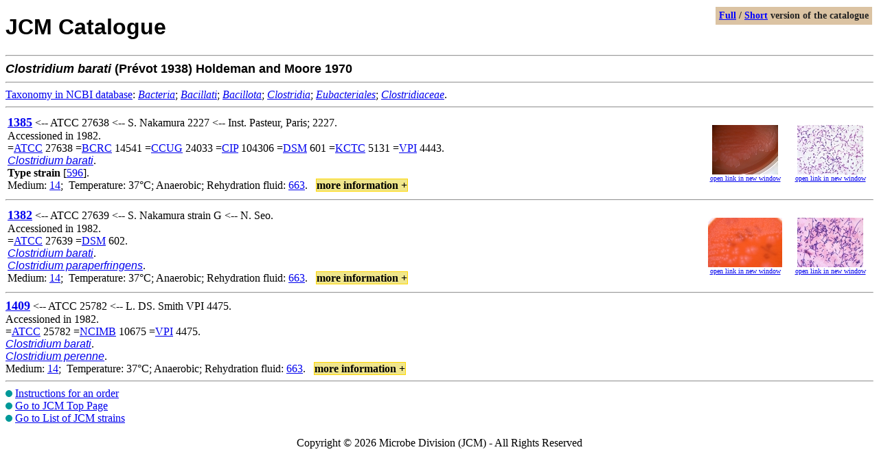

--- FILE ---
content_type: text/html; charset=utf-8
request_url: https://www.jcm.riken.jp/cgi-bin/jcm/jcm_keyword?AN=Clostridium&BN=barati&CN=&DN=
body_size: 3198
content:
<!DOCTYPE html
	PUBLIC "-//W3C//DTD XHTML 1.0 Transitional//EN"
	 "http://www.w3.org/TR/xhtml1/DTD/xhtml1-transitional.dtd">
<html xmlns="http://www.w3.org/1999/xhtml" lang="en-US" xml:lang="en-US">
<head>
<title>JCM Catalogue</title>
<link rel="stylesheet" type="text/css" href="./jcm_keyword_style.css" />
<link rel="stylesheet" type="text/css" href="../lightbox/css/lightbox.css" media="screen"/>
<script src="../lightbox/js/jquery.min.js" type="text/javascript"></script>
<script src="../lightbox/js/lightbox.js" type="text/javascript"></script>
<script src="jcm_keyword.js" type="text/javascript"></script>
<meta http-equiv="Content-Type" content="text/html; charset=utf-8" />
</head>
<body bgcolor="#FFFFFF">
<!-- Global site tag (gtag.js) - Google Analytics -->
<script async src="https://www.googletagmanager.com/gtag/js?id=UA-49139209-3"></script>
<script>
  window.dataLayer = window.dataLayer || [];
  function gtag(){dataLayer.push(arguments);}
  gtag('js', new Date());
  gtag('config', 'UA-49139209-3');
</script>


<H1><FONT FACE="Arial,Helvetica">JCM Catalogue</FONT></H1>
<HR>
<FONT SIZE=+1 FACE="Arial,Helvetica"><STRONG><I>Clostridium</I> <I>barati</I> (Pr&eacute;vot  1938) Holdeman and Moore  1970 </STRONG></FONT><BR><hr>
<a href="https://www.ncbi.nlm.nih.gov/taxonomy/" target="_blank">Taxonomy&nbsp;in&nbsp;NCBI&nbsp;database</a>: <a href="https://www.ncbi.nlm.nih.gov/taxonomy/?term=Bacteria" target="_blank"><i>Bacteria</i></a>;  <a href="https://www.ncbi.nlm.nih.gov/taxonomy/?term=Bacillati" target="_blank"><i>Bacillati</i></a>;  <a href="https://www.ncbi.nlm.nih.gov/taxonomy/?term=Bacillota" target="_blank"><i>Bacillota</i></a>;  <a href="https://www.ncbi.nlm.nih.gov/taxonomy/?term=Clostridia" target="_blank"><i>Clostridia</i></a>;  <a href="https://www.ncbi.nlm.nih.gov/taxonomy/?term=Eubacteriales" target="_blank"><i>Eubacteriales</i></a>; <a href="https://www.ncbi.nlm.nih.gov/taxonomy/?term=Clostridiaceae" target="_blank"><i>Clostridiaceae</i></a>.<br>
<hr>
<table border="0" width="100%">
<tr>
<td>
<a href="/cgi-bin/jcm/jcm_number?JCM=1385" target="_blank"><FONT SIZE=4><B>1385</B></FONT></a> &lt;--&nbsp;ATCC 27638 &lt;--&nbsp;S. Nakamura 2227 &lt;--&nbsp;Inst. Pasteur, Paris; 2227.<BR>Accessioned in 1982.
<BR>
 =<A HREF="https://jcm.brc.riken.jp/en/abbr_e#ATCC">ATCC</A> 27638 =<A HREF="https://jcm.brc.riken.jp/en/abbr_e#BCRC">BCRC</A> 14541 =<A HREF="https://jcm.brc.riken.jp/en/abbr_e#CCUG">CCUG</A> 24033 =<A HREF="https://jcm.brc.riken.jp/en/abbr_e#CIP">CIP</A> 104306 =<A HREF="https://jcm.brc.riken.jp/en/abbr_e#DSM">DSM</A> 601 =<A HREF="https://jcm.brc.riken.jp/en/abbr_e#KCTC">KCTC</A> 5131 =<A HREF="https://jcm.brc.riken.jp/en/abbr_e#VPI">VPI</A> 4443.<BR><A HREF="/cgi-bin/jcm/jcm_keyword?AN=Clostridium&BN=barati&CN=&DN="><FONT FACE="Arial,Helvetica"><I>Clostridium barati</I></FONT></A>.
<BR><B><font color="black">Type strain</font></B> [<a href="/cgi-bin/jcm/jcm_ref?REF=596">596</a>].<BR>Medium:  <A HREF="/cgi-bin/jcm/jcm_grmd?GRMD=14">14</A>;&nbsp;
Temperature: 37&#176;C; Anaerobic;&nbsp;Rehydration fluid:  <A HREF="/cgi-bin/jcm/jcm_grmd?GRMD=663">663</A>.
&nbsp;&nbsp;<span id="btn1385" class="btn">more information &plus;</span>&nbsp;&nbsp;<span id="fsbtn"><span id="full">Full</span> / <span id="short">Short</span> version of the catalogue</span><span id="pagetop"><a href="#">page top</a></span>
<BR>
</td>
<td align="center" width="120">
<a href="/JCM/img/JCM1385A.jpg" rel="lightbox[1385]" title="Colonies on EG agar plate after 2-day incubation at 37&#176;C under anaerobic conditions."><img src="/JCM/img/thumbnail/JCM1385A_thumb.jpg" height="72"></a><br>
<a href="jcmimg_view?jcm=1385&fid=A" target="_blank"><font size="-2">open link in new window</font></a>
</td>
<td align="center" width="120">
<a href="/JCM/img/JCM1385B.jpg" rel="lightbox[1385]" title="Cells on EG agar plate after 2-day incubation at 37&#176;C under anaerobic conditions."><img src="/JCM/img/thumbnail/JCM1385B_thumb.jpg" height="72"></a><br>
<a href="jcmimg_view?jcm=1385&fid=B" target="_blank"><font size="-2">open link in new window</font></a>
</td>
</tr>
</table>
<span id="minfo1385" class="minfo">
<HR width="70%" size="1">
Source: Hog liver.<BR>
Phylogeny: 16S rRNA gene (<A HREF="https://www.ncbi.nlm.nih.gov/nuccore/LC036313">LC036313</A>, <A HREF="https://www.ncbi.nlm.nih.gov/nuccore/X68174">X68174</A>) [<a href="/cgi-bin/jcm/jcm_ref?REF=4033">4033</a>].<BR>
Other taxonomic data: Protein profile [<a href="/cgi-bin/jcm/jcm_ref?REF=2652">2652</a>].<BR>
Taxonomy: [<a href="/cgi-bin/jcm/jcm_ref?REF=4143">4143</a>].<BR>
Genome sequence: <A HREF="https://www.ncbi.nlm.nih.gov/nuccore/AP042432">AP042432</A>.<BR>
BacDive ID: <a href="https://bacdive.dsmz.de/strain/2544" target="_blank">2544</a>.<br>
NCBI Taxonomy ID: <a href="https://www.ncbi.nlm.nih.gov/Taxonomy/Browser/wwwtax.cgi?id=1561&lvl=0" target="_blank">1561</a>.<br>
<HR width="70%" size="1">
Publication(s) using this strain [<a href="https://jcm.brc.riken.jp/en/result/reflist2004#A04020" target="_blank">A04020</a>, <a href="https://jcm.brc.riken.jp/en/result/reflist2009#A09238" target="_blank">A09238</a>].
<hr size="1">
&nbsp;<b>Related information on delivery / use of the strain</b>
<table border="1" cellpadding="3" cellspacing="0">
<tr>
<td colspan="2">Biosafety level</td>
<td align="center">1</td>
<td align="center">-</td>
</tr>
<tr>
<td colspan="2">Terms and conditions</td>
<td align="center">Not applicable</td>
<td align="center">-</td>
</tr>
<tr>
<td colspan="2">Export control <sup>(1)</sup></td>
<td align="center"><font color="saddlebrown"><b>Controlled</b></font></td>
<td align="center"><input type="button" value="information" style="font-weight:bold;color:saddlebrown;cursor:pointer;background-color:#E1E1E1;" onClick="window.open('https://jcm.brc.riken.jp/en/senryaku_e')"></td>
</tr>
<tr>
<td colspan="2">Distribution control in Japan <sup>(2)</sup></td>
<td align="center">No</td>
<td align="center">-</td>
<tr>
<td colspan="2">Genetically modified microorganism</td>
<td align="center">No</td>
<td align="center">-</td>
</tr>
<tr>
<td colspan="2">Technical information</td>
<td align="center">-</td>
<td align="center">-</td>
</tr>
<tr>
<td colspan="2">Additional information</td>
<td align="center">-</td>
<td align="center">-</td>
</tr>
</table>
&nbsp;(1) in complying with the Foreign Exchange and Foreign Trade Control Law of Japan<br>
&nbsp;(2) in complying with the Plant Protection Law of Japan<br>
<br>
&nbsp;<b>Delivery category</b>
<table border="1" cellpadding="3" cellspacing="0">
<tr>
<td align="center">Domestic</td>
<td align="center"><b>A</b> (Freeze-dried or L-dried culture) or <b>C</b> (Actively growing culture on request)</td>
<td align="center"><input type="button" value="information" style="font-weight:bold;cursor:pointer;background-color:#E1E1E1;" onClick="window.open('https://jcm.brc.riken.jp/ja/ordering#payment')"></td>
</tr>
<tr>
<td align="center">Overseas</td>
<td align="center">-</td>
<td align="center">-</td>
</tr>
</table>
<hr size="1">
Viability and purity assays of this product were performed at the time of production as part of quality control. The authenticity of the culture was confirmed by analyzing an appropriate gene sequence, e.g., the 16S rRNA gene for prokaryotes, the D1/D2 region of LSU rRNA gene, the ITS region of the nuclear rRNA operon, etc. for eukaryotes. The characteristics and/or functions of the strain appearing in the catalogue are based on information from the corresponding literature and JCM does not guarantee them.
</span>
<HR><table border="0" width="100%">
<tr>
<td>
<a href="/cgi-bin/jcm/jcm_number?JCM=1382" target="_blank"><FONT SIZE=4><B>1382</B></FONT></a> &lt;--&nbsp;ATCC 27639 &lt;--&nbsp;S. Nakamura strain G &lt;--&nbsp;N. Seo.<BR>Accessioned in 1982.
<BR>
 =<A HREF="https://jcm.brc.riken.jp/en/abbr_e#ATCC">ATCC</A> 27639 =<A HREF="https://jcm.brc.riken.jp/en/abbr_e#DSM">DSM</A> 602.<BR><A HREF="/cgi-bin/jcm/jcm_keyword?AN=Clostridium&BN=barati&CN=&DN="><FONT FACE="Arial,Helvetica"><I>Clostridium barati</I></FONT></A>.
<BR><A HREF="/cgi-bin/jcm/jcm_keyword?AN=Clostridium&BN=paraperfringens&CN=&DN="><FONT FACE="Arial,Helvetica"><I>Clostridium paraperfringens</I></FONT></A>.
<BR>Medium:  <A HREF="/cgi-bin/jcm/jcm_grmd?GRMD=14">14</A>;&nbsp;
Temperature: 37&#176;C; Anaerobic;&nbsp;Rehydration fluid:  <A HREF="/cgi-bin/jcm/jcm_grmd?GRMD=663">663</A>.
&nbsp;&nbsp;<span id="btn1382" class="btn">more information &plus;</span><BR>
</td>
<td align="center" width="120">
<a href="/JCM/img/JCM1382A.jpg" rel="lightbox[1382]" title="Colonies on EG agar plate after 2-day incubation at 37&#176;C under anaerobic conditions."><img src="/JCM/img/thumbnail/JCM1382A_thumb.jpg" height="72"></a><br>
<a href="jcmimg_view?jcm=1382&fid=A" target="_blank"><font size="-2">open link in new window</font></a>
</td>
<td align="center" width="120">
<a href="/JCM/img/JCM1382B.jpg" rel="lightbox[1382]" title="Cells on EG agar plate after 2-day incubation at 37&#176;C under anaerobic conditions."><img src="/JCM/img/thumbnail/JCM1382B_thumb.jpg" height="72"></a><br>
<a href="jcmimg_view?jcm=1382&fid=B" target="_blank"><font size="-2">open link in new window</font></a>
</td>
</tr>
</table>
<span id="minfo1382" class="minfo">
<HR width="70%" size="1">
Source: Human gas gangrene [<a href="/cgi-bin/jcm/jcm_ref?REF=1352">1352</a>].<BR>
Phylogeny: 16S rRNA gene (<A HREF="https://www.ncbi.nlm.nih.gov/nuccore/LC007104">LC007104</A>).<BR>
Other taxonomic data: Protein profile [<a href="/cgi-bin/jcm/jcm_ref?REF=2652">2652</a>].<BR>
Taxonomy: [<a href="/cgi-bin/jcm/jcm_ref?REF=4143">4143</a>].<BR>
BacDive ID: <a href="https://bacdive.dsmz.de/strain/2545" target="_blank">2545</a>.<br>
NCBI Taxonomy ID: <a href="https://www.ncbi.nlm.nih.gov/Taxonomy/Browser/wwwtax.cgi?id=1561&lvl=0" target="_blank">1561</a>.<br>
<HR width="70%" size="1">
Publication(s) using this strain [<a href="https://jcm.brc.riken.jp/en/result/reflist2009#A09238" target="_blank">A09238</a>].
<hr size="1">
&nbsp;<b>Related information on delivery / use of the strain</b>
<table border="1" cellpadding="3" cellspacing="0">
<tr>
<td colspan="2">Biosafety level</td>
<td align="center">1</td>
<td align="center">-</td>
</tr>
<tr>
<td colspan="2">Terms and conditions</td>
<td align="center">Not applicable</td>
<td align="center">-</td>
</tr>
<tr>
<td colspan="2">Export control <sup>(1)</sup></td>
<td align="center"><font color="saddlebrown"><b>Controlled</b></font></td>
<td align="center"><input type="button" value="information" style="font-weight:bold;color:saddlebrown;cursor:pointer;background-color:#E1E1E1;" onClick="window.open('https://jcm.brc.riken.jp/en/senryaku_e')"></td>
</tr>
<tr>
<td colspan="2">Distribution control in Japan <sup>(2)</sup></td>
<td align="center">No</td>
<td align="center">-</td>
<tr>
<td colspan="2">Genetically modified microorganism</td>
<td align="center">No</td>
<td align="center">-</td>
</tr>
<tr>
<td colspan="2">Technical information</td>
<td align="center">-</td>
<td align="center">-</td>
</tr>
<tr>
<td colspan="2">Additional information</td>
<td align="center">-</td>
<td align="center">-</td>
</tr>
</table>
&nbsp;(1) in complying with the Foreign Exchange and Foreign Trade Control Law of Japan<br>
&nbsp;(2) in complying with the Plant Protection Law of Japan<br>
<br>
&nbsp;<b>Delivery category</b>
<table border="1" cellpadding="3" cellspacing="0">
<tr>
<td align="center">Domestic</td>
<td align="center"><b>A</b> (Freeze-dried or L-dried culture) or <b>C</b> (Actively growing culture on request)</td>
<td align="center"><input type="button" value="information" style="font-weight:bold;cursor:pointer;background-color:#E1E1E1;" onClick="window.open('https://jcm.brc.riken.jp/ja/ordering#payment')"></td>
</tr>
<tr>
<td align="center">Overseas</td>
<td align="center">-</td>
<td align="center">-</td>
</tr>
</table>
<hr size="1">
Viability and purity assays of this product were performed at the time of production as part of quality control. The authenticity of the culture was confirmed by analyzing an appropriate gene sequence, e.g., the 16S rRNA gene for prokaryotes, the D1/D2 region of LSU rRNA gene, the ITS region of the nuclear rRNA operon, etc. for eukaryotes. The characteristics and/or functions of the strain appearing in the catalogue are based on information from the corresponding literature and JCM does not guarantee them.
</span>
<HR><a href="/cgi-bin/jcm/jcm_number?JCM=1409" target="_blank"><FONT SIZE=4><B>1409</B></FONT></a> &lt;--&nbsp;ATCC 25782 &lt;--&nbsp;L. DS. Smith VPI 4475.<BR>Accessioned in 1982.
<BR>
 =<A HREF="https://jcm.brc.riken.jp/en/abbr_e#ATCC">ATCC</A> 25782 =<A HREF="https://jcm.brc.riken.jp/en/abbr_e#NCIMB">NCIMB</A> 10675 =<A HREF="https://jcm.brc.riken.jp/en/abbr_e#VPI">VPI</A> 4475.<BR><A HREF="/cgi-bin/jcm/jcm_keyword?AN=Clostridium&BN=barati&CN=&DN="><FONT FACE="Arial,Helvetica"><I>Clostridium barati</I></FONT></A>.
<BR><A HREF="/cgi-bin/jcm/jcm_keyword?AN=Clostridium&BN=perenne&CN=&DN="><FONT FACE="Arial,Helvetica"><I>Clostridium perenne</I></FONT></A>.
<BR>Medium:  <A HREF="/cgi-bin/jcm/jcm_grmd?GRMD=14">14</A>;&nbsp;
Temperature: 37&#176;C; Anaerobic;&nbsp;Rehydration fluid:  <A HREF="/cgi-bin/jcm/jcm_grmd?GRMD=663">663</A>.
&nbsp;&nbsp;<span id="btn1409" class="btn">more information &plus;</span><BR>
<span id="minfo1409" class="minfo">
<HR width="70%" size="1">
Source: Hog liver.<BR>
Phylogeny: 16S rRNA gene (<A HREF="https://www.ncbi.nlm.nih.gov/nuccore/AB567726">AB567726</A>).<BR>
Taxonomy: [<a href="/cgi-bin/jcm/jcm_ref?REF=4143">4143</a>].<BR>
BacDive ID: <a href="https://bacdive.dsmz.de/strain/2546" target="_blank">2546</a>.<br>
NCBI Taxonomy ID: <a href="https://www.ncbi.nlm.nih.gov/Taxonomy/Browser/wwwtax.cgi?id=1561&lvl=0" target="_blank">1561</a>.<br>
<HR width="70%" size="1">
Publication(s) using this strain [<a href="https://jcm.brc.riken.jp/en/result/reflist2009#A09238" target="_blank">A09238</a>].
<hr size="1">
&nbsp;<b>Related information on delivery / use of the strain</b>
<table border="1" cellpadding="3" cellspacing="0">
<tr>
<td colspan="2">Biosafety level</td>
<td align="center">1</td>
<td align="center">-</td>
</tr>
<tr>
<td colspan="2">Terms and conditions</td>
<td align="center">Not applicable</td>
<td align="center">-</td>
</tr>
<tr>
<td colspan="2">Export control <sup>(1)</sup></td>
<td align="center"><font color="saddlebrown"><b>Controlled</b></font></td>
<td align="center"><input type="button" value="information" style="font-weight:bold;color:saddlebrown;cursor:pointer;background-color:#E1E1E1;" onClick="window.open('https://jcm.brc.riken.jp/en/senryaku_e')"></td>
</tr>
<tr>
<td colspan="2">Distribution control in Japan <sup>(2)</sup></td>
<td align="center">No</td>
<td align="center">-</td>
<tr>
<td colspan="2">Genetically modified microorganism</td>
<td align="center">No</td>
<td align="center">-</td>
</tr>
<tr>
<td colspan="2">Technical information</td>
<td align="center">-</td>
<td align="center">-</td>
</tr>
<tr>
<td colspan="2">Additional information</td>
<td align="center">-</td>
<td align="center">-</td>
</tr>
</table>
&nbsp;(1) in complying with the Foreign Exchange and Foreign Trade Control Law of Japan<br>
&nbsp;(2) in complying with the Plant Protection Law of Japan<br>
<br>
&nbsp;<b>Delivery category</b>
<table border="1" cellpadding="3" cellspacing="0">
<tr>
<td align="center">Domestic</td>
<td align="center"><b>A</b> (Freeze-dried or L-dried culture) or <b>C</b> (Actively growing culture on request)</td>
<td align="center"><input type="button" value="information" style="font-weight:bold;cursor:pointer;background-color:#E1E1E1;" onClick="window.open('https://jcm.brc.riken.jp/ja/ordering#payment')"></td>
</tr>
<tr>
<td align="center">Overseas</td>
<td align="center">-</td>
<td align="center">-</td>
</tr>
</table>
<hr size="1">
Viability and purity assays of this product were performed at the time of production as part of quality control. The authenticity of the culture was confirmed by analyzing an appropriate gene sequence, e.g., the 16S rRNA gene for prokaryotes, the D1/D2 region of LSU rRNA gene, the ITS region of the nuclear rRNA operon, etc. for eukaryotes. The characteristics and/or functions of the strain appearing in the catalogue are based on information from the corresponding literature and JCM does not guarantee them.
</span>
<HR><img src="/JCM/images/circle.png" alt="-">&nbsp;<a href="https://jcm.brc.riken.jp/en/ordering_e">Instructions for an order</a>
<br>
<img src="/JCM/images/circle.png" alt="-">&nbsp;<a href="https://jcm.brc.riken.jp/en/">Go to JCM Top Page</a>
<br>
<img src="/JCM/images/circle.png" alt="-">&nbsp;<a href="/JCM/list/">Go to List of JCM strains</a>
<br><br>
<div align="center">Copyright &copy; 2026 Microbe Division (JCM) - All Rights Reserved</div>

</BODY>

</HTML>

--- FILE ---
content_type: text/css
request_url: https://www.jcm.riken.jp/cgi-bin/jcm/jcm_keyword_style.css
body_size: 280
content:
#fsbtn{
 position: fixed;
 top: 10px;
 right: 10px;
 background-color: rgba(210,180,140,0.8);
 text-align: center;
 color: #222222;
 font-size: 14px;
 font-weight:bold;
 text-decoration:none;
 padding:5px 5px;
}

#full, #short{
 color: blue;
 font-size: 14px;
 font-weight:bold;
 text-decoration:underline blue;
 cursor:pointer;
}

.btn{
  padding:0px;
  font-weight:bold;
  border:solid 1px gold;
  background-color:khaki;
  cursor:pointer;
}

.btn:hover{
  background: gold;
}

#pagetop a
 {position: fixed;
 bottom: 10px;
 right: 10px;
 background-color: rgba(210,180,140,0.8);
 text-align: center;
 color: #222222;
 font-size: 14px;
 font-weight:bold;
 text-decoration:none;
 padding:10px 10px;
}
